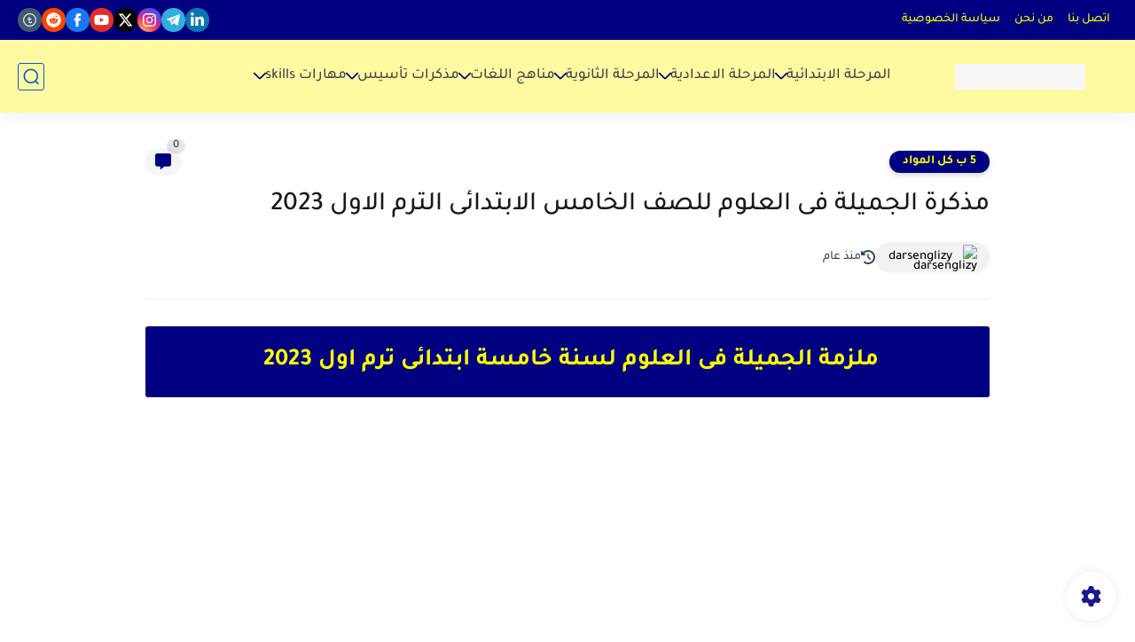

--- FILE ---
content_type: text/html; charset=utf-8
request_url: https://www.google.com/recaptcha/api2/aframe
body_size: 265
content:
<!DOCTYPE HTML><html><head><meta http-equiv="content-type" content="text/html; charset=UTF-8"></head><body><script nonce="UsP0gQ2tf9efMAinEY_WbA">/** Anti-fraud and anti-abuse applications only. See google.com/recaptcha */ try{var clients={'sodar':'https://pagead2.googlesyndication.com/pagead/sodar?'};window.addEventListener("message",function(a){try{if(a.source===window.parent){var b=JSON.parse(a.data);var c=clients[b['id']];if(c){var d=document.createElement('img');d.src=c+b['params']+'&rc='+(localStorage.getItem("rc::a")?sessionStorage.getItem("rc::b"):"");window.document.body.appendChild(d);sessionStorage.setItem("rc::e",parseInt(sessionStorage.getItem("rc::e")||0)+1);localStorage.setItem("rc::h",'1762624491479');}}}catch(b){}});window.parent.postMessage("_grecaptcha_ready", "*");}catch(b){}</script></body></html>

--- FILE ---
content_type: text/plain
request_url: https://www.google-analytics.com/j/collect?v=1&_v=j102&a=2142974423&t=pageview&_s=1&dl=https%3A%2F%2Fwww.darsenglizy.com%2F2022%2F10%2Fprim-5-Science-algamila.html&ul=en-us%40posix&dt=%D9%85%D8%B0%D9%83%D8%B1%D8%A9%20%D8%A7%D9%84%D8%AC%D9%85%D9%8A%D9%84%D8%A9%20%D9%81%D9%89%20%D8%A7%D9%84%D8%B9%D9%84%D9%88%D9%85%20%D9%84%D9%84%D8%B5%D9%81%20%D8%A7%D9%84%D8%AE%D8%A7%D9%85%D8%B3%20%D8%A7%D9%84%D8%A7%D8%A8%D8%AA%D8%AF%D8%A7%D8%A6%D9%89%20%D8%A7%D9%84%D8%AA%D8%B1%D9%85%20%D8%A7%D9%84%D8%A7%D9%88%D9%84%202023&sr=1280x720&vp=1280x720&_u=IADAAEABAAAAACAAI~&jid=797860079&gjid=810051009&cid=1805389497.1762624489&tid=UA-152521336-1&_gid=764841374.1762624491&_r=1&_slc=1&z=1623408688
body_size: -421
content:
2,cG-4LRY1ZV5Q1,cG-VD0C209872,cUA-152521336-1